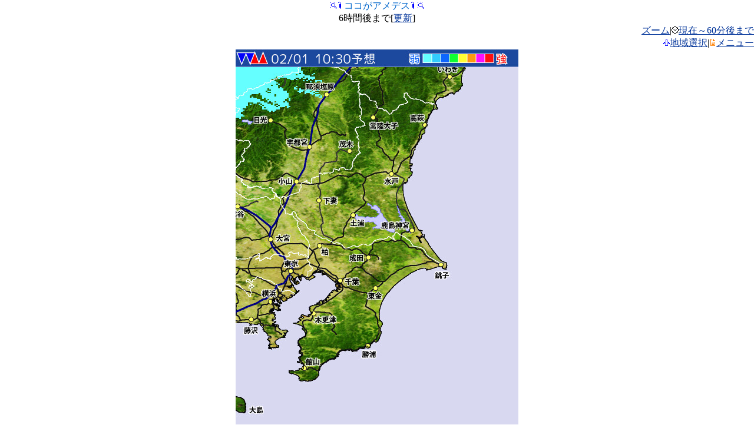

--- FILE ---
content_type: text/html
request_url: http://mobile.weathermap.jp/amedesu_srf.php?d=460040&ar=Choshi&tr=1
body_size: 7519
content:
<html>
<head>
<meta http-equiv="Content-Type" content="text/html; charset=UTF-8;" />
<meta name="viewport" content="width=480px;user-scalable=yes;initial-scale=1.0;maximum-scale=3.0;target-densitydpi=device-dpi;"/>
<link rel="apple-touch-icon-precomposed" href="img/bookmark.png" />


<title>ココがアメデス|モバイルWeatherMap</title>
<meta name="description" content="ウェザーマップが提供する無料の天気携帯サイト。全国天気、注意報警報、レーダー、お帰り傘ダスが見られます。"/>
<meta name="keyword" content="天気,ウェザー,台風,気象" />

<script type="text/javascript">
window.onload = function() { setTimeout(scrollTo, 100, 0, 1); }
</script>
<script type="text/javascript">
setTimeout("location.reload()",1000*60*15);
</script>

</head>
<body link="#003399" vlink="#003399" alink="#99ccff" style="padding:0; margin:0">
<a name="top"></a>

<center>
<img src="./img/i/63873.gif" alt="" border="0" width="12" height="12" /><img src="./img/i/63654.gif" alt="" border="0" width="12" height="12" /><font color="#0066cc">ココがアメデス</font><img src="./img/i/63654.gif" alt="" border="0" width="12" height="12" /><img src="./img/i/63873.gif" alt="" border="0" width="12" height="12" /><br />6時間後まで[<a href="amedesu_srf.php?d=460040&ar=Choshi&tr=1">更新</a>]
</center>
<div align="right"><a href="amedesu_zoom_srf.php?d=460040&tr=1">ズーム</a>|<img src="./img/i/63838.gif" alt="" border="0" width="12" height="12" /><a href="amedesu.php?d=460040&ar=Choshi">現在～60分後まで</a><br /><img src="./img/i/63683.gif" alt="" border="0" width="12" height="12" /><a href="select.php?d=460040&tr=1">地域選択</a>|<img src="./img/i/63722.gif" alt="" border="0" width="12" height="12" /><a href="#menu">メニュー</a></div>
<center><img src="./rdr_nowc/SRF-F/Choshi_060_480x640.jpg" /></center>
<center>
<form name="timeform" method="get" action="amedesu_srf.php?d=460040&ar=Choshi">
<a href="amedesu_srf.php?d=460040&ar=Choshi&tr=0">&lt;</a>&nbsp;
<input type="hidden" name="d" value="460040" />
<input type="hidden" name="ar" value="Choshi" />
<select name="tr" onChange="document.forms['timeform'].submit()">
<option value="0">09:30解析</option>
<option value="1" selected>10:30予想</option>
<option value="2">11:30予想</option>
<option value="3">12:30予想</option>
<option value="4">13:30予想</option>
<option value="5">14:30予想</option>
<option value="6">15:30予想</option>
</select>
<input type="submit" value="見る" />
<a href="amedesu_srf.php?d=460040&ar=Choshi&tr=2">&gt;</a>&nbsp;
</form>
</center>
<center>
<a href="amedesu_srf.php?d=460040&ar=Yamagata&tr=1"><img src="./img/arrow/NW.png" /></a><a href="amedesu_srf.php?d=460040&ar=Sendai&tr=1"><img src="./img/arrow/N.png" /></a><img src="./img/arrow/no.png" /><br /><a href="amedesu_srf.php?d=460040&ar=Tokyo&tr=1"><img src="./img/arrow/W.png" /></a><img src="./img/arrow/center.png" /><img src="./img/arrow/no.png" /><br /><a href="amedesu_srf.php?d=460040&ar=Oshima&tr=1"><img src="./img/arrow/SW.png" /></a><a href="amedesu_srf.php?d=460040&ar=Oshima&tr=1"><img src="./img/arrow/S.png" /></a><img src="./img/arrow/no.png" /></center>
<hr color="#99ccff" />

<a href="amedesu_srf.php?d=460040&ar=Sapporo&tr=1">札幌</a>&nbsp;
<a href="amedesu_srf.php?d=460040&ar=Aomori&tr=1">青森</a>&nbsp;
<a href="amedesu_srf.php?d=460040&ar=Sendai&tr=1">仙台</a>&nbsp;
<a href="amedesu_srf.php?d=460040&ar=Tokyo&tr=1">東京</a>&nbsp;
<a href="amedesu_srf.php?d=460040&ar=Nagoya&tr=1">名古屋</a>&nbsp;
<a href="amedesu_srf.php?d=460040&ar=Niigata&tr=1">新潟</a>&nbsp;
<a href="amedesu_srf.php?d=460040&ar=Osaka&tr=1">大阪</a>&nbsp;
<a href="amedesu_srf.php?d=460040&ar=Matsue&tr=1">松江</a>&nbsp;
<a href="amedesu_srf.php?d=460040&ar=Tokushima&tr=1">高松</a>&nbsp;
<a href="amedesu_srf.php?d=460040&ar=Fukuoka&tr=1">福岡</a>&nbsp;
<a href="amedesu_srf.php?d=460040&ar=Kagoshima&tr=1">鹿児島</a>&nbsp;
<a href="amedesu_srf.php?d=460040&ar=Naha&tr=1">那覇</a>
<hr color="#3399ff" />

表示時刻までの1時間降水量を表示しています<br />
<font color="#66ffff" size="-2">■</font>&nbsp;&nbsp;～&nbsp;1mm/h<br />
<font color="#33ccff" size="-2">■</font>&nbsp;1～&nbsp;5<br />
<font color="#0f66ff" size="-2">■</font>&nbsp;5～10<br />
<font color="#0fff33" size="-2">■</font>10～20<br />
<font color="#ffff33" size="-2">■</font>20～30<br />
<font color="#ff990f" size="-2">■</font>30～50<br />
<font color="#ff0fff" size="-2">■</font>50～75<br />
<font color="#ff0f0f" size="-2">■</font>75～<br />
<hr color="#3399ff" />

<div align="center">
<script type="text/javascript"><!--
google_ad_client = "ca-pub-6117360018772583";
/* モバイルPC表示 */
google_ad_slot = "8593063230";
google_ad_width = 468;
google_ad_height = 60;
//-->
</script>
<script type="text/javascript"
src="http://pagead2.googlesyndication.com/pagead/show_ads.js">
</script>
</div>


<hr color="#3399ff" />

<div align="right"><a href="#top">このページのトップへ</a><img src="./img/i/63898.gif" alt="" border="0" width="12" height="12" /></div>
<a name="menu"></a>
<center><img src="./img/i/63722.gif" alt="" border="0" width="12" height="12" /><font color="#0066cc">メニュー</font><img src="./img/i/63722.gif" alt="" border="0" width="12" height="12" /></center>
<div align="left">
<img src="./img/i/63964.gif" alt="" border="0" width="12" height="12" /><a href="warn.php?d=460040">警報・注意報</a><br />
<img src="./img/i/63654.gif" alt="" border="0" width="12" height="12" /><a href="amedesu.php?d=460040">ココがアメデス(雨雲)</a><br />
<img src="./img/i/63716.gif" alt="" border="0" width="12" height="12" /><a href="index.php?d=460040&h=all">ひとくち予報</a><br />
<img src="./img/i/63648.gif" alt="" border="0" width="12" height="12" /><a href="tenki.php?d=460040">全国の天気</a><br />
<img src="./img/i/63647.gif" alt="" border="0" width="12" height="12" /><a href="region.php?d=460040">各地の天気</a><br />
<img src="./img/i/63649.gif" alt="" border="0" width="12" height="12" /><a href="kasadas.php?d=460040">お帰り傘ダス</a><br />
<img src="./img/i/63714.gif" alt="" border="0" width="12" height="12" /><a href="himawari.php?d=460040">ひまわり画像</a><br />
<img src="./img/i/63873.gif" alt="" border="0" width="12" height="12" /><a href="chart.php?d=460040">天気図</a><br />
<img src="./img/i/63893.gif" alt="" border="0" width="12" height="12" /><a href="blogs.php?d=460040">予報士ブログ</a><br />
<img src="./img/i/63988.gif" alt="" border="0" width="12" height="12" /><a href="http://twtr.jp/user/wm_osaru/status?guid=ON">twitter[外部サイト]</a><br />
<img src="./img/i/63683.gif" alt="" border="0" width="12" height="12" /><a href="select.php?d=460040">地域選択</a><br />
<img src="./img/i/63721.gif" alt="" border="0" width="12" height="12" /><a href="help.php?d=460040">このサイトについて</a><br />
<img src="./img/i/63888.gif" alt="" border="0" width="12" height="12" /><a href="index.php?d=460040" accesskey="0">トップページ</a><br />
</div>

<hr color="#3399ff" />

<center>&copy;weathermap</center>
<img src="http://b06.ugo2.jp/?u=167205&amp;h=3da4b4&amp;ut=2&amp;guid=ON&amp;qM=|Az|80|mobile.weathermap.jp|%2Famedesu_srf.php%3Fd%3D460040%26ar%3DChoshi%26tr%3D1|H|&amp;ch=UTF-8&amp;sb=%5B%E3%83%A2%E3%83%90%E3%82%A4%E3%83%ABWeatherMap%5D" alt="携帯アクセス解析" width="1" height="1" border="0" />

</body>
</html>


--- FILE ---
content_type: text/html; charset=utf-8
request_url: https://www.google.com/recaptcha/api2/aframe
body_size: 268
content:
<!DOCTYPE HTML><html><head><meta http-equiv="content-type" content="text/html; charset=UTF-8"></head><body><script nonce="jnnRKhWl84nUFCYZoD4lIQ">/** Anti-fraud and anti-abuse applications only. See google.com/recaptcha */ try{var clients={'sodar':'https://pagead2.googlesyndication.com/pagead/sodar?'};window.addEventListener("message",function(a){try{if(a.source===window.parent){var b=JSON.parse(a.data);var c=clients[b['id']];if(c){var d=document.createElement('img');d.src=c+b['params']+'&rc='+(localStorage.getItem("rc::a")?sessionStorage.getItem("rc::b"):"");window.document.body.appendChild(d);sessionStorage.setItem("rc::e",parseInt(sessionStorage.getItem("rc::e")||0)+1);localStorage.setItem("rc::h",'1769907156455');}}}catch(b){}});window.parent.postMessage("_grecaptcha_ready", "*");}catch(b){}</script></body></html>